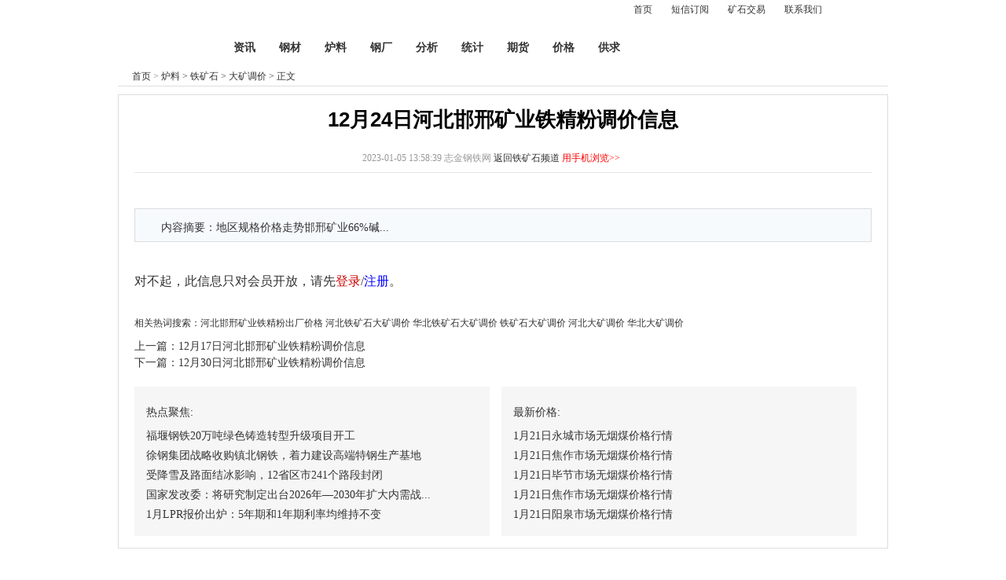

--- FILE ---
content_type: text/html; Charset=gb2312
request_url: http://www.zhijinsteel.com/luliao/tiekuangshi/dktj/article/2023/01/05/1036030.html
body_size: 461
content:
<html><head><meta http-equiv="Content-Type" content="text/html; charset=gb2312" /><meta http-equiv="pragma" content="no-cache" /><meta http-equiv="cache-control" content="no-store" /><meta http-equiv="Connection" content="Close" /><script>function JumpSelf(){	self.location="/luliao/tiekuangshi/dktj/article/2023/01/05/1036030.html?WebShieldSessionVerify=HErk1EXnifd4ChHFo8tW";}</script><script>setTimeout("JumpSelf()",700);</script></head><body></body></html>

--- FILE ---
content_type: text/html; Charset=gb2312
request_url: http://www.zhijinsteel.com/luliao/tiekuangshi/dktj/article/2023/01/05/1036030.html?WebShieldSessionVerify=HErk1EXnifd4ChHFo8tW
body_size: 417
content:
<html><head><meta http-equiv="Content-Type" content="text/html; charset=gb2312" /><meta http-equiv="pragma" content="no-cache" /><meta http-equiv="cache-control" content="no-store" /><meta http-equiv="Connection" content="Close" /><script>function JumpSelf(){	self.location="/luliao/tiekuangshi/dktj/article/2023/01/05/1036030.html";}</script><script>setTimeout("JumpSelf()",700);</script></head><body></body></html>

--- FILE ---
content_type: text/html; charset=utf-8
request_url: http://www.zhijinsteel.com/luliao/tiekuangshi/dktj/article/2023/01/05/1036030.html
body_size: 4158
content:
<!DOCTYPE html PUBLIC "-//W3C//DTD XHTML 1.0 Transitional//EN" "http://www.w3.org/TR/xhtml1/DTD/xhtml1-transitional.dtd">
<html xmlns="http://www.w3.org/1999/xhtml">
<head>
<meta http-equiv="Content-Type" content="text/html; charset=utf-8" />
<title>12月24日河北邯邢矿业铁精粉调价信息 - 大矿调价 - 中国志金钢铁网</title>
<meta name="keywords" content="河北邯邢矿业铁精粉出厂价格" />
<link href="http://www.zhijinsteel.com/statics/css/zhijin/common.css" rel="stylesheet" type="text/css" />
<link href="http://www.zhijinsteel.com/statics/css/zhijin/channel.css" rel="stylesheet" type="text/css" />
<link href="http://www.zhijinsteel.com/statics/css/zhijin/head_min.css" rel="stylesheet" type="text/css" />
<link href="http://www.zhijinsteel.com/statics/css/zhijin/default_content.css" rel="stylesheet" type="text/css" />
<script type="text/javascript" src="http://www.zhijinsteel.com/statics/js/zhijin/jquery.min.js"></script>
<style type="text/css">
<!--
table {border-collapse:collapse;width:100%}
td{
border-left:0;
border-top:0;
border-top:1px solid #000;
border-left:1px solid #000;
border-right:1px solid #000;
border-bottom:1px solid #000;
font-family:"Courier New", Courier, mono;
font-size:14px;
height:25px;
text-align:center
border-collapse:collapse;
}
.tdblue{
font-weight:bold;
color:#3C00C6;
}
img {
  max-width: 100%; 
  height: auto; 
}
-->
</style>
</head>
<body oncontextmenu="return false" onselectstart="return false" ondragstart="return false" onbeforecopy="return false" oncopy="document.selection.empty()" onselect="document.selection.empty()">
<div class="wrap" style="margin-top:-2px">
	<div class="header">
		<div class="top_header">
			<div class="toplo">
				<script type="text/javascript">
				document.write('<iframe src="http://www.zhijinsteel.com/index.php?m=member&c=index&a=mini&forward='+encodeURIComponent(location.href)+'&siteid=1" allowTransparency="true"  width="600" height="29" frameborder="0" scrolling="no"></iframe>');
				</script>
			</div>  
			<ul>
				<li class="index"><a href="/">首页</a></li>
				<li class="text"><a href="/info/smsreg.php" target="_blank">短信订阅</a></li>
				<li class="advertisement"><a href="http://www.mk6.cn/" target="_blank">矿石交易</a></li>
				<li class="magazine"><a href="http://www.zhijinsteel.com/about/contact.php" target="_blank">联系我们</a></li>
			</ul>

		</div><!--top_header end-->
		<div class="bot_header">
			<h2 style="margin-top:2px"><a href="/">志金钢铁网</a></h2>
			<ul>
				<li><a href="/zixun/">资讯</a></li>
				<li><a href="/gangcai/">钢材</a></li>      
				<li><a href="/luliao/">炉料</a></li>      
				<li><a href="/gangchang/">钢厂</a></li>
				<li><a href="/analyse/">分析</a></li>
				<li><a href="/tongji/">统计</a></li>
				<li><a href="/qihuo/">期货</a></li>
				<li><a href="/jiage/">价格</a></li>
				<li class="last-one"><a href="/gongqiu/">供求</a></li>
			</ul>
			<h6><a href="http://www.mk6.cn" target="_blank">买矿网</a></h6>
		</div><!--bot_header end-->
	</div><!--header end--><div class="wrap">

	
	<div class="clear"></div>
</div>
<div class="wrap" style="width:980px">
	<div class="col-left"  style="width:980px">
		<div class="crumbs"><a href="http://www.zhijinsteel.com">首页</a><span> &gt; </span><a href="http://www.zhijinsteel.com/luliao/index.html">炉料</a> > <a href="http://www.zhijinsteel.com/luliao/tiekuangshi/index.html">铁矿石</a> > <a href="http://www.zhijinsteel.com/luliao/tiekuangshi/dktj/index.html">大矿调价</a> >  正文</div>
		<div id="Article">
			<h1>12月24日河北邯邢矿业铁精粉调价信息</h1><br />
			<div class="subtitle">
				<span>2023-01-05 13:58:39</span>
				<span>志金钢铁网</span>
				<a href="http://www.zhijinsteel.com/luliao/tiekuangshi/index.html">返回铁矿石频道</a>				<a href="http://m.zhijinsteel.com/index.php?m=wap2&c=index&a=show&catid=142&id=1036030">
					<span class="mobilread">用手机浏览&gt;&gt;</span>
				</a>
			</div>
			<div class="content" id='content' style="text-align:left;width:100%;line-height:40px;padding-top:20px">
							<!-- 收费信息 未登录 加载登陆框 -->
				<div class="summary" >内容摘要：地区规格价格走势邯邢矿业66%碱...</div><div style="height:30px"></div>
				对不起，此信息只对会员开放，请先<a href="http://www.zhijinsteel.com/index.php?m=member&c=index&a=login" style="color:#CC0000;">登录</a>/<a href="http://www.zhijinsteel.com/index.php?m=member&c=index&a=register" style="color:#0000FF">注册</a>。
						</div>
			
						<div id="pages" class="text-c"></div>
			<p style="margin-bottom:10px">
				<strong>相关热词搜索：</strong><a href="http://www.zhijinsteel.com/luliao/tiekuangshi/dktj/tag/%E6%B2%B3%E5%8C%97%E9%82%AF%E9%82%A2%E7%9F%BF%E4%B8%9A%E9%93%81%E7%B2%BE%E7%B2%89%E5%87%BA%E5%8E%82%E4%BB%B7%E6%A0%BC/" class="blue">河北邯邢矿业铁精粉出厂价格</a> 					<a href="http://www.zhijinsteel.com/list/142-10029-20002.html">河北铁矿石大矿调价</a> <a href="http://www.zhijinsteel.com/list/142-10008-20002.html">华北铁矿石大矿调价</a> <a href="http://www.zhijinsteel.com/list/142-0-20002.html">铁矿石大矿调价</a> <a href="http://www.zhijinsteel.com/list/142-10029-0.html">河北大矿调价</a> <a href="http://www.zhijinsteel.com/list/142-10008-0.html">华北大矿调价</a> 			</p>
			<p class="f14">
				<strong>上一篇：</strong><a href="http://www.zhijinsteel.com/luliao/tiekuangshi/dktj/article/2023/01/05/1036029.html">12月17日河北邯邢矿业铁精粉调价信息</a><br />
				<strong>下一篇：</strong><a href="http://www.zhijinsteel.com/luliao/tiekuangshi/dktj/article/2023/01/05/1036031.html">12月30日河北邯邢矿业铁精粉调价信息</a>
			</p>
			<div style="width:45%;margin-top:20px;background:#F6F6F6;padding:15px;font-size:14px;float:left">
			<h3 style="line-height:35px">热点聚焦:</h3><p>
										<ul>
											<li style="line-height:25px"><a href="http://www.zhijinsteel.com/zixun/gtxw/gtrd/article/2026/01/20/1246989.html" title="福堰钢铁20万吨绿色铸造转型升级项目开工">福堰钢铁20万吨绿色铸造转型升级项目开工 </a></li>
											<li style="line-height:25px"><a href="http://www.zhijinsteel.com/zixun/gtxw/gcdt/article/2026/01/20/1246982.html" title="徐钢集团战略收购镇北钢铁，着力建设高端特钢生产基地">徐钢集团战略收购镇北钢铁，着力建设高端特钢生产基地 </a></li>
											<li style="line-height:25px"><a href="http://www.zhijinsteel.com/zixun/gnxw/article/2026/01/20/1246981.html" title="受降雪及路面结冰影响，12省区市241个路段封闭">受降雪及路面结冰影响，12省区市241个路段封闭 </a></li>
											<li style="line-height:25px"><a href="http://www.zhijinsteel.com/zixun/gnxw/article/2026/01/20/1246980.html" title="国家发改委：将研究制定出台2026年—2030年扩大内需战略实施方案">国家发改委：将研究制定出台2026年&mdash;2030年扩大内需战... </a></li>
											<li style="line-height:25px"><a href="http://www.zhijinsteel.com/zixun/gnxw/article/2026/01/20/1246864.html" title="1月LPR报价出炉：5年期和1年期利率均维持不变">1月LPR报价出炉：5年期和1年期利率均维持不变 </a></li>
										</ul>
								</div>	
			<div style="width:45%;margin-top:20px;background:#F6F6F6;padding:15px;font-size:14px;float:left;margin-left:15px">
			<h3 style="line-height:35px">最新价格:</h3><p>
										<ul>
											<li style="line-height:25px"><a href="http://www.zhijinsteel.com/jiage/shichangjiage/article/2026/01/21/4451084.html" title="1月21日永城市场无烟煤价格行情">1月21日永城市场无烟煤价格行情 </a></li>
											<li style="line-height:25px"><a href="http://www.zhijinsteel.com/jiage/shichangjiage/article/2026/01/21/4451083.html" title="1月21日焦作市场无烟煤价格行情">1月21日焦作市场无烟煤价格行情 </a></li>
											<li style="line-height:25px"><a href="http://www.zhijinsteel.com/jiage/shichangjiage/article/2026/01/21/4451082.html" title="1月21日毕节市场无烟煤价格行情">1月21日毕节市场无烟煤价格行情 </a></li>
											<li style="line-height:25px"><a href="http://www.zhijinsteel.com/jiage/shichangjiage/article/2026/01/21/4451081.html" title="1月21日焦作市场无烟煤价格行情">1月21日焦作市场无烟煤价格行情 </a></li>
											<li style="line-height:25px"><a href="http://www.zhijinsteel.com/jiage/shichangjiage/article/2026/01/21/4451080.html" title="1月21日阳泉市场无烟煤价格行情">1月21日阳泉市场无烟煤价格行情 </a></li>
										</ul>
								</div>		
			<div class="bk15"></div>
					</div>

	  
	</div>

	<div class="bk30"></div>
</div>
</div>
<script language="JavaScript" src="http://www.zhijinsteel.com/api.php?op=count&id=1036030&modelid=13"></script>
<script>
var _hmt = _hmt || [];
(function() {
  var hm = document.createElement("script");
  hm.src = "https://hm.baidu.com/hm.js?fdd749ee5cbe4fa677af0cb66f8f15b2";
  var s = document.getElementsByTagName("script")[0]; 
  s.parentNode.insertBefore(hm, s);
})();
</script>
<div class="clear"></div>
<style type="text/css">
.lmlblog{
position:relative;
width:300px;
margin:auto;}
.lmlblog span{
position:absolute;
z-index:990;
top:50px; /*上距离*/
left:100px; /*左距离*/
display:none;}
</style>

<div class="footer">
	<div class="wrap">
		<div style="float:left"><a href="http://www.hbjbzx.gov.cn/"><img src="http://www.zhijinsteel.com/statics/images/zhijin/footer_logo.gif" alt="志金钢铁网"/></a><p><a href="https://www.12377.cn" target="_blank"><img src="http://www.zhijinsteel.com/statics/images/zhijin/footer_logo1.jpg" alt="中国互联网举报中心"/></a></div>
		<div style="float:right;"><a href="https://tsm.miit.gov.cn/"><img src="http://www.zhijinsteel.com/statics/images/zhijin/beian.gif" alt="志金钢铁网备案"/></a><p><a href="goto.html"><img src="http://www.zhijinsteel.com/statics/images/zhijin/gongshang.jpg" alt="工商行政管理机关互联网经营电子标识信息"/></a></div>
		<div style="text-align: center;">
			<div style="line-height:20px; font-size:12px;text-align:center"> 
				<div style="margin:auto">唐山市文化南路新天地购物乐园F5区7号（君瑞家居东侧）&nbsp;客服热线：17367571378</div>
				<div class="lmlblog">
				<span id="tupian"><img src="http://www.zhijinsteel.com/side_ewm.jpg"></span>
				<a href="#" id="pic">志金官方微信客服</a>
				</div>
				<script language="javascript">
				document.getElementById("pic").onmouseover = function(){
				document.getElementById("tupian").style.display='block';
				}
				document.getElementById("pic").onmouseout = function(){
				document.getElementById("tupian").style.display='none';
				}
				</script>
							<div style="margin:auto">Copyright&nbsp;&copy;2004-2024 zhijinsteel.com 唐山志金科技有限公司 All Rights Reserved. <a target="_blank" href="https://beian.miit.gov.cn/">冀ICP备10025916号-2</a></div>
				<div style="margin-left:120px">公安机关备案号 13020002009377 <a target="_blank" href="http://www.beian.gov.cn/portal/registerSystemInfo?recordcode=13020202000413" style="display:inline-block;text-decoration:none;height:20px;line-height:20px;"><img src="http://www.zhijinsteel.com/gaba.png" style="float:left;"/>冀公网安备 13020202000413号</a></div>
				<div style="margin-left:120px">违法和不良信息举报电话:17367571378 违法和不良信息举报邮箱: zhijin@zhijinsteel.com</div>
				<div style="margin:auto"><strong>铁矿石 铁矿石价格 铁矿石期货 铁粉 铁粉价格 今日铁粉价格 铁粉最新价格 铁精粉价格</strong>
				<div style="margin-left:120px"><script type="text/javascript">
var _bdhmProtocol = (("https:" == document.location.protocol) ? " https://" : " http://");
document.write(unescape("%3Cscript src='" + _bdhmProtocol + "hm.baidu.com/h.js%3Fa8cf5d65227268d99c6fc088f521a5de' type='text/javascript'%3E%3C/script%3E"));
</script>
<script src="http://s14.cnzz.com/stat.php?id=5034395&web_id=5034395&show=pic1" language="JavaScript"></script></div>
			</div>
		</div>
	</div>
</div>
</body>
</html>

--- FILE ---
content_type: text/html; charset=utf-8
request_url: http://www.zhijinsteel.com/api.php?op=count&id=1036030&modelid=13
body_size: 77
content:
$('#todaydowns').html('1');$('#weekdowns').html('1');$('#monthdowns').html('1');$('#hits').html('8');

--- FILE ---
content_type: text/css
request_url: http://www.zhijinsteel.com/statics/css/zhijin/common.css
body_size: 9268
content:
/*
	------------Reset--------------
*/

body,div,dl,dt,dd,ul,ol,li,h1,h2,h3,h4,h5,h6,pre,form,fieldset,legend,button,input,textarea,hr,p,blockquote,th,td {
	margin: 0;
	padding: 0;
	font-family: "宋体",san-serif;
}

button,input,select,textarea {
	font: 12px/1 Tahoma,Helvetica,Arial,"宋体",sans-serif;
}

h1,h2,h3,h4,h5,h6 {
	font-weight: normal;
	font-size: 100%;
}

address,caption,cite,code,dfn,em,strong,th,var {
	font-weight: normal;
	font-style: normal;
}

small {
	font-size: 12px;
}

ul,ol {
	list-style: none;
}

a {
	color: #333;
	text-decoration: none;
}

a:hover {
	color: #c02020;
	text-decoration: underline;
}

abbr[title],acronym[title] {
	border-bottom: 1px dotted;
	cursor: help;
}

q:before,q:after {
	content: '';
}

legend {
	color: #000;
}

fieldset,img {
	border: 0;
}

button,input,select,textarea {
	font-size: 100%;
}

table {
	border-collapse: collapse;
	border-spacing: 0;
}

hr {
	border: 0;
	height: 1px;
	color: #fff;
}

form * {
	display: inline-block;
	vertical-align: middle;
}
/****************************************************************************/
.button {
	background: #fff;
	border: 1px solid gray;
	height: 18px;
	line-height: 18px;
}
.input_text {
	background: #fff;
	border: 1px solid gray;
}
.clear {
	clear: both;
}

/****************************************************************************/
.wrap {
	width: 980px;
	margin: auto;
	overflow: hidden;
	margin-top:5px;
	margin-bottom:5px;
}
.nav_top {
	height: 29px;
	line-height: 29px;
	font-size: 12px;
	color:gray;
	background-color: #f9fafa;
	border-bottom: 1px solid #dbe2e8;
}
.nav_top ul {
	float:right;
}
.nav_top li {
	float:right;
	margin: auto 5px auto 5px;
	padding-left:14px;
}
.nav_top a {
	color:gray;
}
/*顶部右侧小图标*/
	  .top_header .index{ background:url(../../images/zhijin/small-icon_05.gif) no-repeat left center ;   }
	  .top_header .text{ background:url(../../images/zhijin/small-icon_07.gif) no-repeat left  center;}
	  .top_header .magazine{ background:url(../../images/zhijin/small-icon_09.gif) no-repeat left  center;}
	  .top_header .advertisement{ background:url(../../images/zhijin/small-icon_11.gif) no-repeat left  center}
	  .top_header .mobile{ background:url(../../images/zhijin/small-icon_07.gif) no-repeat left  center}

.nav_main {
	height: 55px;
	border-top: 3px solid #9e0600;
	background-color: #3e5977;
	margin-bottom: 4px;
	overflow: hidden;
}
.nav_main .col {
	float: left;
	overflow: hidden;
}
.nav_main .row {
	display: block;
	overflow: hidden;
}
.nav_main .channel {
	font-weight: bold;
	margin: 0 10px;
}
.nav_main .hot{
	color: #d00;
}
.nav_main a {
	color:white;
	font-size: 12px;
	line-height: 27px;
	margin: 0 2px;
}
.nav_main .sep {
	float: left;
	width:20px;
	margin: 0 10px;
	height:55px;
	background: url(../../images/zhijin/index_line.gif) no-repeat center;
}

.nav_area {
	background-color: #f2f9ff;
	border: 1px solid #c6cfd4;
	margin-bottom: 4px;
}
.nav_area ul {
	float:left;
}
.nav_area ul li {
	line-height: 26px;
	float:left;
	font-size: 12px;
	margin: 0 3px;
}
.nav_area ul li b {
	margin: 0 15px;
}
.nav_footer {
	font-size: 12px;
	font-weight: bold;
	line-height: 32px;
	color: white;
	background-color: #3e5977;
	border-top: 1px solid #bdcad1;
	border-bottom: 3px solid #eee;
	margin-bottom: 4px;
}
.nav_footer .wrap {
	text-align: center;
}
.nav_footer a {
	color: white;
}

.site_help {
	border: 1px solid #b1c8d6;
	text-align: center;
	margin-bottom: 4px;
	overflow: hidden;
}
.site_help div{
	border: 1px solid white;
	background: url(../../images/zhijin/site_help_bg.gif) repeat-x;
	text-align: center;
	overflow: hidden;
	padding: 10px 0 15px 0;
}
.site_help dl {
	display: inline-block;
	*display: inline;
	zoom: 1;
	vertical-align: top;
	overflow: hidden;
	padding: 0px 20px;
}
.site_help dt {
	color: #3e5977;
	font-weight: bold;
	line-height: 24px;
	overflow: hidden;
}
.site_help dd {
	
	overflow: hidden;
}
.site_help ul {
	float: left;
}
.site_help li {
	font-size: 12px;
	line-height: 24px;
	text-align: left;
	padding: 0px 7px;
}

/*******************/
.box_0 {
	border: none;
	overflow: hidden;
}
.box_1 {
	border: 1px solid #dee5e8;
	overflow: hidden;
}
/*******************/
.bt_singlelink .cat{color:#3E5A77;font-weight:bold;}
.bt_f12 {
	color: #3e5977;
	height: 32px;
	line-height: 32px;
	font-size: 12px;
	font-weight: bold;
	border-bottom: 1px dotted #3e5977;
	padding-left: 8px;
}
.bt_f14 {
	height: 28px;
	line-height: 28px;
	font-size: 12px;
	font-weight: bold;
	border-bottom: 1px solid #dee5e8;
	padding-left: 15px;
}
/*******************/
.bt_f14_tab_l {
	height: 28px;
	color: gray;
	line-height: 28px;
	border-bottom: 1px solid #dee5e8;
}
.bt_f14_tab_l a {
	color: black;
	font-size: 12px;
	margin: 0 5px;
}
.bt_f14_tab_l .cur {
	font-size: 12px;
	font-weight: bold;
}
/*******************/
.bt_f14_tab_r {
	font-size: 12px;
	line-height: 34px;
	border-bottom: 1px solid #cad5de;
	text-align: right;
	overflow: hidden;
}
.bt_f14_tab_r_bg {
	height: 23px;
	font-size: 12px;
	line-height: 23px;
	text-align: right;
	background: url(../../images/zhijin/chan_06.gif) repeat-x 0 0;
	padding-top: 10px;
	overflow: hidden;
}

.bt_f14_tab_r span, .bt_f14_tab_r_bg span {
	float: left;
	color: #3e5a77;
	font-weight: bold;
	padding-left: 15px;
}
.bt_f14_tab_r a, .bt_f14_tab_r_bg a {
	color: #3e5a77;
	font-size: 12px;
}
.bt_f14_tab_r span a, .bt_f14_tab_r_bg span a {
	font-size: 12px;
}
.bt_f14_tab_r .cur, .bt_f14_tab_r_bg .cur {
	color: #c02020;
}

/*******************/
.bt_f16 {
	font-size: 14px;
	font-weight: bold;
	line-height: 34px;
	border-bottom: 1px solid #b9b9b9;
}
.bt_f16 a {
	color: #333333;
}
/*******************/
.bt_f16_tab_l {
	height: 34px;
	color: gray;
	line-height: 34px;
	border-bottom: 1px solid #b9b9b9;
}
.bt_f16_tab_l a {
	color: black;
	font-size: 12px;
	margin: 0 5px;
}
.bt_f16_tab_l .cur {
	font-size: 14px;
	font-weight: bold;
}
/*******************/
.bt_f16_tab_r {
	color: gray;
	font-size: 14px;
	line-height: 34px;
	border-bottom: 1px solid #b9b9b9;
	text-align: right;
}
.bt_f16_tab_r span {
	float: left;
	color: black;
	font-weight: bold;
}
.bt_f16_tab_r a {
	color: black;
	font-size: 12px;
}
.bt_f16_tab_r .cur {
	color: #c02020;
}

/*******************/
.bc_f12 {
	padding: 10px 10px;
	overflow: hidden;
}
.bc_f12 ul {
	overflow: hidden;
}
.bc_f12 ul li {
	background: url(../../images/zhijin/dot_black.gif) no-repeat center left;
	padding: 0 0 0 10px;
	font-size: 12px;
	height: 24px;
	line-height: 24px;
	white-space: nowrap;
	overflow: hidden;
}
.bc_f12 ul li a {
	overflow: hidden;
	white-space: nowrap;
}
/*******************/
.bc_f14 {
	margin: 5px 0;
	overflow: hidden;
}
.bc_f14 ul {
	overflow: hidden;
}
.bc_f14 ul li {
	background: url(../../images/zhijin/dot_gray.gif) no-repeat 5px center;
	font-size: 12px;
	height: 26px;
	line-height: 26px;
	white-space: nowrap;
	*margin-bottom: -2px;
	overflow: hidden;
}
.bc_f14 ul li a {
	float: left;
	white-space: nowrap;
	overflow: hidden;
}
.bc_f14 ul li a.cat {
	float: left;
	/*font-weight: bold;*/
	/*margin-right: 6px;*/
}
.bc_f14 ul li .date {
	float: right;
	color: #3e5977;
}

/*******************/
.bt_tab_1 {
	height:28px;
	overflow:hidden;
	background:url(../../images/zhijin/tab_h_11.png) 0 0 repeat-x;
}
.bt_tab_1 li {
	float:left;
	display:inline;
	height:27px;
	line-height:29px;
	border-right:solid 1px #cdd8e0;
	font-size:12px;
	font-weight: bold;
	text-align:center;
}
.bt_tab_1 li.last {
	border-right:none 0;
}
.bt_tab_1 li.on {
	background:#fff;
	height:28px;
	/*color:#333;*/
	/*font-weight:bold;*/
}
.bt_tab_1 li/*.on*/ a {
	/*color:#333;*/
	/*color:#c02020;*/
	color: #3e5a77;
}
/*****************************/

.bt_tab_2 {
	height:28px;
	overflow:hidden;
	background:url(../../images/zhijin/tab_h_11.png) 0 0 repeat-x;
}
.bt_tab_2 span {
	float: left;
	color: #3e5a77;
	font-size: 12px;
	font-weight: bold;
	line-height: 28px;
	padding: 0 20px 0 15px;
}
.bt_tab_2 ul {
	float: left;
	overflow: hidden;
}
.bt_tab_2 li {
	float:left;
	line-height:24px;
	font-size:12px;
	margin: 3px 9px 0 0;
	border: solid 0px transparent;
	border-bottom: none;
}
.bt_tab_2 li.on {
	background:#fff;
	border:solid 1px #cdd8e0;
}
.bt_tab_2 li a {
	margin: 0 5px;
}
.bt_tab_2 li.on a {
	color:#c02020;
}

/*******************/
.li_no_dot ul li {
	background-image: none;
}
.hidden{display:block; text-indent:-9999px;width:1px;height:1px;float:left;}

/*******************/
.f_link{clear:both;padding:5px 0;font-size:12px;line-height:180%;}
.f_link li{float:left;margin:0 2px;}
.f_link .txt_link{clear:both;}
.f_link .txt_link a{font-size:12px;}

.footer {
	margin-bottom: 30px;
}
.footer strong {
	font-weight: bold;
}
.footer {
	border-top: 1px solid #dfe6eb;
	padding-top: 20px;
	background: url(../../images/zhijin/chan_06.gif) repeat-x 0 0;
}

--- FILE ---
content_type: text/css
request_url: http://www.zhijinsteel.com/statics/css/zhijin/channel.css
body_size: 1596
content:
.box_0, .box_1 {
	background: #fff;
}
.bc_f14 ul li {
	padding-left: 16px;
}

.logo {
	float: left;
	width: 210px;
	height: 52px;
	overflow: hidden;
	margin-top: 17px;
}
.logo a {
	float: left;
	display: block;
	width: 144px;
	height: 52px;
	background: url(../../images/zhijin/logo_category.gif) no-repeat 0 0;
	text-indent:-9999px;
	position:relative;
}
.logo span {
	float: left;
	font-size: 14px;
	font-weight: bold;
	color: black;
	margin-top: 27px;
}
.logo span.cat{
	font-size: 22px;
	color: #c02020;
	margin-top: 20px;
}

.ad_logo_right {
	float:right;
	width:380px;
	height: 50px;
	margin: 19px 0 8px 5px;
}

.ad_left {
	width: 206px;
}
.main {
	margin-bottom: 4px;
}
.main_left {
	float:left;
	width: 206px;
	padding: 7px 7px 3px 7px;
	background-color: #eff2f4;
	overflow: hidden;
}
.main_left .box_1, .main_left .ad_left {
	margin-bottom: 4px;
}

.main_right {
	float:left;
	width: 742px;
	margin-left: 18px;
	overflow: hidden;
}
.wrap_right {
	width: 742px;
	margin-bottom: 7px;
	overflow: hidden;
}
.wr_l {
	float: left;
	width: 360px;
}
.wr_r {
	float: right;
	width: 360px;
}
.line3 {
	height: 0;
	border-top: 3px solid #5c5c5c;
}

#flash_ad {
	position: relative;
	height: 205px;
	margin-bottom: 4px;
	overflow: hidden;
}
#flash_ad a{
	position: absolute;
	left: 0;
	top: 0;
}

.bt_category {
	height: 28px;
	line-height: 28px;
	color: #3E5977;
	font-size: 14px;
	font-weight: bold;
	padding-left: 0;
	border-bottom:1px solid #3E5977;
}
.bt_category a {
	color: #3E5977;
}

--- FILE ---
content_type: text/css
request_url: http://www.zhijinsteel.com/statics/css/zhijin/head_min.css
body_size: 2739
content:
  body{ background:#FFFFFF url(../../images/zhijin/header-bg.gif) repeat-x scroll 50% 0 ;}

  .three_degree{ font-size:12px;border:1px solid #ddd;}
  .header{ height:77px;font-size:12px;margin-bottom:5px; }
   .toplo { width:570px;float:left;overflow:hidden;}
    .top_header{padding-left:10px;height:28px;} 
    .top_header form{ width:640px;  height:25px; margin-top:3px; vertical-align:bottom;  float:left;font-size:12px; overflow:hidden; }
    .header input[type="text"]{ background:#fafafa; border:1px solid #adaeb0; width:70px; height:15px; margin-right:10px; margin-left:5px;}
	.header input[type="button"]{ background:#f5f5f5; color:#c00000; border:1px solid #cacaca; width:38px; height:18px;line-height:18px;cursor:pointer; margin-right:5px; margin-left:5px;}
	.header input[type="submit"]{ background:#f5f5f5; border:1px solid #cacaca; width:38px; height:18px;line-height:18px;cursor:pointer; margin-right:5px; margin-left:5px;}
	.red{ color:#c30207; cursor:pointer}
	form a{ color:#737373;}
    .top_header ul{ float:right; width:340px; height:28px; line-height:28px; }
	.top_header ul li{ display:inline; padding-left:16px; margin-right:5px;font-size:12px;  }

	  .nianhuis{ background:url(../../images/zhijin/nh-icon.jpg) no-repeat left -1px; }
	  .index{ background:url(../../images/zhijin/small-icon_05.gif) no-repeat left -1px ;   }
	  .top_header .text{ background:url(../../images/zhijin/small-icon_07.gif) no-repeat left  -1px;}
	  .magazine{ background:url(../../images/zhijin/small-icon_09.gif) no-repeat left  -1px;}
	  .advertisement{ background:url(../../images/zhijin/small-icon_11.gif) no-repeat left  -1px}
	  .mobile{ background:url(../../images/zhijin/small-icon_07.gif) no-repeat left  -1px}
  .bot_header{ clear:both;height:46px; width:100%; bottom:0}
    .bot_header h2 a{ display:block; background:url(../../images/zhijin/logo_min.gif) no-repeat; bottom:0; width:121px; height:39px; text-indent:-9999px; float:left; margin-top:7px;}
	.bot_header h2{ width:121px; height:39px; float:left; }
	.bot_header h6{  width:150px; height:30px; float:right; color: Red; line-height: 39px; margin-top: 17px;}
    .bot_header h6 a{ color: Red;display:block; background: url("../../images/zhijin/mk6_logo.gif") no-repeat scroll right 0 transparent; width:150px; height:30px;  text-indent:-9999px;}
     .bot_header ul{ height:17px; line-height:17px; margin-top:25px; width:600px; float:left; padding-left:10px;}	
	 .bot_header ul li{ display:inline; font-size:14px; font-weight:bold; background:url(../../images/zhijin/border-bg.gif) no-repeat right;}
	  .bot_header ul li a{ display:inline-block; width:50px; text-align:center; padding-left:5px}
	  li.last-one{ background:none !important;}